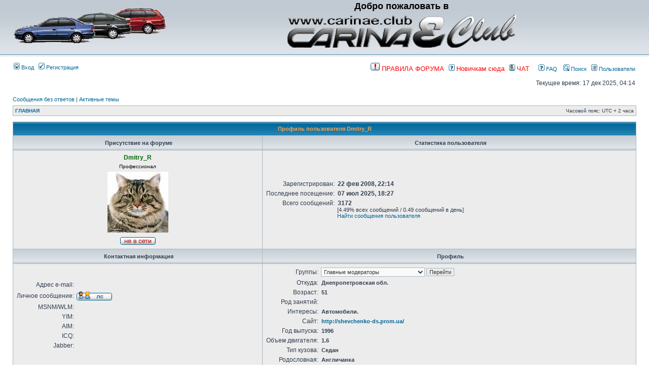

--- FILE ---
content_type: text/html; charset=UTF-8
request_url: http://carinae.com.ua/forum/memberlist.php?mode=viewprofile&u=29&sid=5731cfe7436b44158b356c21b709cd93
body_size: 5696
content:
<!DOCTYPE html PUBLIC "-//W3C//DTD XHTML 1.0 Transitional//EN" "http://www.w3.org/TR/xhtml1/DTD/xhtml1-transitional.dtd">
<html xmlns="http://www.w3.org/1999/xhtml" dir="ltr" lang="ru-ru" xml:lang="ru-ru">
<head>

<meta http-equiv="content-type" content="text/html; charset=UTF-8" />
<meta http-equiv="content-language" content="ru-ru" />
<meta http-equiv="content-style-type" content="text/css" />
<meta http-equiv="imagetoolbar" content="no" />
<meta name="resource-type" content="document" />
<meta name="distribution" content="global" />
<meta name="keywords" content="" />
<meta name="description" content="" />

<title>carinae.com.ua &bull; Профиль пользователя Dmitry_R</title>

<link rel="alternate" type="application/atom+xml" title="Канал - carinae.com.ua" href="http://carinae.com.ua/forum/feed.php" /><link rel="alternate" type="application/atom+xml" title="Канал - Новости" href="http://carinae.com.ua/forum/feed.php?mode=news" /><link rel="alternate" type="application/atom+xml" title="Канал - Все форумы" href="http://carinae.com.ua/forum/feed.php?mode=forums" /><link rel="alternate" type="application/atom+xml" title="Канал - Новые темы" href="http://carinae.com.ua/forum/feed.php?mode=topics" /><link rel="alternate" type="application/atom+xml" title="Канал - Активные темы" href="http://carinae.com.ua/forum/feed.php?mode=topics_active" />

<link rel="stylesheet" href="./styles/subsilver2/theme/stylesheet.css" type="text/css" />

<script type="text/javascript">
// <![CDATA[


function popup(url, width, height, name)
{
	if (!name)
	{
		name = '_popup';
	}

	window.open(url.replace(/&amp;/g, '&'), name, 'height=' + height + ',resizable=yes,scrollbars=yes,width=' + width);
	return false;
}

function jumpto()
{
	var page = prompt('Введите номер страницы, на которую Вы хотели бы перейти:', '');
	var per_page = '';
	var base_url = '';

	if (page !== null && !isNaN(page) && page == Math.floor(page) && page > 0)
	{
		if (base_url.indexOf('?') == -1)
		{
			document.location.href = base_url + '?start=' + ((page - 1) * per_page);
		}
		else
		{
			document.location.href = base_url.replace(/&amp;/g, '&') + '&start=' + ((page - 1) * per_page);
		}
	}
}

/**
* Find a member
*/
function find_username(url)
{
	popup(url, 760, 570, '_usersearch');
	return false;
}

/**
* Mark/unmark checklist
* id = ID of parent container, name = name prefix, state = state [true/false]
*/
function marklist(id, name, state)
{
	var parent = document.getElementById(id);
	if (!parent)
	{
		eval('parent = document.' + id);
	}

	if (!parent)
	{
		return;
	}

	var rb = parent.getElementsByTagName('input');
	
	for (var r = 0; r < rb.length; r++)
	{
		if (rb[r].name.substr(0, name.length) == name)
		{
			rb[r].checked = state;
		}
	}
}



// ]]>
</script>
<!-- MOD : MSSTI ABBC3  - Start //--><!-- MOD : MSSTI ABBC3  - End //-->
</head>
<body class="ltr">

<a name="top"></a>

<div id="wrapheader">

	<div id="logodesc">
		<table width="100%" cellspacing="0">
		<tr>
			<td width="20%"><a href="./index.php?sid=2733fa4d455d23cec05e06e8b234f813"> <img src="http://www.carinae.com.ua/forum/styles/subsilver2/imageset/site_logo.gif" height="70" width="300"/> </a></td>
			<td width="80%" align="center"><a href="./index.php?sid=2733fa4d455d23cec05e06e8b234f813"><h1><!-- carinae.com.ua -->Добро пожаловать в</h1> <!-- <span class="gen">Добро пожаловать в Клуб любителей автомобиля Carina E</span> --> <img src="http://carinae.com.ua/img/carinaelogo.png"></td>
		</tr>
		</table>
	</div>

	<div id="menubar">
		<table width="100%" cellspacing="0">
		<tr>
			<td class="genmed">
				<a href="./ucp.php?mode=login&amp;sid=2733fa4d455d23cec05e06e8b234f813"><img src="./styles/subsilver2/theme/images/icon_mini_login.gif" width="12" height="13" alt="*" /> Вход</a>&nbsp; &nbsp;<a href="./ucp.php?mode=register&amp;sid=2733fa4d455d23cec05e06e8b234f813"><img src="./styles/subsilver2/theme/images/icon_mini_register.gif" width="12" height="13" alt="*" /> Регистрация</a>
					
			</td>
			<td class="genmed" align="right">
<a href="http://carinae.com.ua/forum/viewtopic.php?f=39&t=934" target="_blank"><img src="http://carinae.com.ua/forum/images/icon_post_report.gif" width="20" height="20" alt="*" />&nbsp;<font size="2" color="red">&#1055;&#1056;&#1040;&#1042;&#1048;&#1051;&#1040; &#1060;&#1054;&#1056;&#1059;&#1052;&#1040;</font></a>&nbsp;&nbsp;
				<a href="http://www.carinae.com.ua/forum/viewtopic.php?f=1&t=332" target="_blank"><img src="./styles/subsilver2/theme/images/icon_mini_faq.gif" width="12" height="13" alt="*" />&nbsp;<font size="2" color="red">Новичкам сюда</font></a>&nbsp;&nbsp;
<a href="./chat.php?sid=2733fa4d455d23cec05e06e8b234f813" target="_blank"><img src="./styles/subsilver2/theme/images/icon_mini_profile.gif" width="12" height="13" alt="*" />&nbsp;<font size="2" color="red">ЧАТ</font></a>&nbsp;&nbsp;&nbsp;&nbsp;&nbsp;
				<a href="./faq.php?sid=2733fa4d455d23cec05e06e8b234f813"><img src="./styles/subsilver2/theme/images/icon_mini_faq.gif" width="12" height="13" alt="*" /> FAQ</a>
				&nbsp; &nbsp;<a href="./search.php?sid=2733fa4d455d23cec05e06e8b234f813"><img src="./styles/subsilver2/theme/images/icon_mini_search.gif" width="12" height="13" alt="*" /> Поиск</a>&nbsp; &nbsp;<a href="./memberlist.php?sid=2733fa4d455d23cec05e06e8b234f813"><img src="./styles/subsilver2/theme/images/icon_mini_members.gif" width="12" height="13" alt="*" /> Пользователи</a>
			</td>
		</tr>
		</table>
	</div>

	<div id="datebar">
		<table width="100%" cellspacing="0">
		<tr>
			<td class="gensmall"></td>
			<td class="gensmall" align="right">Текущее время: 17 дек 2025, 04:14<br /></td>
		</tr>
		</table>
	</div>

</div>

<div id="wrapcentre">

	
	<p class="searchbar">
		<span style="float: left;"><a href="./search.php?search_id=unanswered&amp;sid=2733fa4d455d23cec05e06e8b234f813">Сообщения без ответов</a> | <a href="./search.php?search_id=active_topics&amp;sid=2733fa4d455d23cec05e06e8b234f813">Активные темы</a></span>
		
	</p>
	

	<br style="clear: both;" />

	<table class="tablebg" width="100%" cellspacing="1" cellpadding="0" style="margin-top: 5px;">
	<tr>
		<td class="row1">
			<p class="breadcrumbs"><a href="./index.php?sid=2733fa4d455d23cec05e06e8b234f813">&#1043;&#1051;&#1040;&#1042;&#1053;&#1040;&#1071;</a></p>
			<p class="datetime">Часовой пояс: UTC + 2 часа </p>
		</td>
	</tr>
	</table>

	<br />

<div id="pagecontent">

	<form method="post" action="./memberlist.php?mode=group&amp;sid=2733fa4d455d23cec05e06e8b234f813">

	<table class="tablebg" width="100%" cellspacing="1">
	<tr>
		<th colspan="2" nowrap="nowrap">Профиль пользователя Dmitry_R</th>
	</tr>
	<tr>
		<td class="cat" width="40%" align="center"><h4>Присутствие на форуме</h4></td>
		<td class="cat" width="60%" align="center"><h4>Статистика пользователя</h4></td>
	</tr>
	<tr>
		<td class="row1" align="center">
		
					

			<table cellspacing="1" cellpadding="2" border="0">
			
			<tr>
				<td align="center"><b class="gen" style="color: #006600">Dmitry_R</b></td>
			</tr>
			
				<tr>
					<td class="postdetails" align="center">Профессионал</td>
				</tr>
			
				<tr>
					<td align="center"><img src="./download/file.php?avatar=29.jpg" width="120" height="120" alt="Аватар пользователя" /></td>
				</tr>
			
			<tr>
				<td align="center"><img src="./styles/subsilver2/imageset/ru/icon_user_offline.gif" alt="Не в сети" title="Не в сети" /></td>
			</tr>
			
			</table>
		</td>
		<td class="row1">
			<table width="100%" cellspacing="1" cellpadding="2" border="0">
			<tr>
				<td class="gen" align="right" nowrap="nowrap">Зарегистрирован: </td>
				<td width="100%"><b class="gen">22 фев 2008, 22:14</b></td>
			</tr>
			<tr>
				<td class="gen" align="right" nowrap="nowrap">Последнее посещение: </td>
				<td width="100%"><b class="gen">07 июл 2025, 18:27</b></td>
			</tr>
			
			<tr>
				<td class="gen" align="right" valign="top" nowrap="nowrap">Всего сообщений: </td>
				<td><b class="gen">3172</b><span class="genmed"><br />[4.49% всех сообщений / 0.49 сообщений в день]<br /><a href="./search.php?author_id=29&amp;sr=posts&amp;sid=2733fa4d455d23cec05e06e8b234f813">Найти сообщения пользователя</a></span></td>
			</tr>
			
			</table>
		</td>
	</tr>
	<tr>
		<td class="cat" align="center"><h4>Контактная информация</h4></td>
		<td class="cat" align="center"><h4>Профиль</h4></td>
	</tr>
	<tr>
		<td class="row1">
			<table width="100%" cellspacing="1" cellpadding="2" border="0">
			<tr>
				<td class="gen" align="right" nowrap="nowrap">Адрес e-mail: </td>
				<td width="100%"></td>
			</tr>
			
				<tr>
					<td class="gen" nowrap="nowrap" align="right">Личное сообщение: </td>
					<td><a href="./ucp.php?i=pm&amp;mode=compose&amp;u=29&amp;sid=2733fa4d455d23cec05e06e8b234f813"><img src="./styles/subsilver2/imageset/ru/icon_contact_pm.gif" alt="Отправить личное сообщение" title="Отправить личное сообщение" /></a></td>
				</tr>
			
			<tr>
				<td class="gen" nowrap="nowrap" align="right">MSNM/WLM: </td>
				<td></td>
			</tr>
			<tr>
				<td class="gen" nowrap="nowrap" align="right">YIM: </td>
				<td></td>
			</tr>
			<tr>
				<td class="gen" nowrap="nowrap" align="right">AIM: </td>
				<td></td>
			</tr>
			<tr>
				<td class="gen" nowrap="nowrap" align="right">ICQ: </td>
				<td></td>
			</tr>
			<tr>
				<td class="gen" nowrap="nowrap" align="right">Jabber: </td>
				<td></td>
			</tr>
			</table>
		</td>
		<td class="row1">
			<table cellspacing="1" cellpadding="2" border="0">
			<tr>
				<td class="gen" align="right" nowrap="nowrap">Группы: </td>
				<td><select name="g"><option value="4" selected="selected">Главные модераторы</option><option value="2">Зарегистрированные пользователи</option></select> <input class="btnlite" type="submit" name="submit" value="Перейти" /></td>
			</tr>
			<tr>
				<td class="gen" align="right" nowrap="nowrap">Откуда: </td>
				<td><b class="genmed">Днепропетровская обл.</b></td>
			</tr>
			
			<tr>
				<td class="gen" align="right" nowrap="nowrap">Возраст: </td>
				<td><b class="genmed">51</b></td>
			</tr>
			
			<tr>
				<td class="gen" align="right" nowrap="nowrap">Род занятий: </td>
				<td></td>
			</tr>
			<tr>
				<td class="gen" align="right" nowrap="nowrap">Интересы: </td>
				<td><b class="genmed">Автомобили.</b></td>
			</tr>
			<tr>
				<td class="gen" align="right" nowrap="nowrap">Сайт: </td>
				<td><b><a class="genmed" href="http://shevchenko-ds.prom.ua/">http://shevchenko-ds.prom.ua/</a></b></td>
			</tr>
			
				<tr>
					<td class="gen" align="right" nowrap="nowrap">Год выпуска: </td>
					<td><b class="genmed">1996</b></td>
				</tr>
			
				<tr>
					<td class="gen" align="right" nowrap="nowrap">Объем двигателя: </td>
					<td><b class="genmed">1.6</b></td>
				</tr>
			
				<tr>
					<td class="gen" align="right" nowrap="nowrap">Тип кузова: </td>
					<td><b class="genmed">Седан</b></td>
				</tr>
			
				<tr>
					<td class="gen" align="right" nowrap="nowrap">Родословная: </td>
					<td><b class="genmed">Англичанка</b></td>
				</tr>
			
			</table>
		</td>
	</tr>
	
		<tr>
			<td class="cat" colspan="2" align="center"><h4>Подпись</h4></td>
		</tr>
		<tr>
			<td class="row1" colspan="2"><div class="postbody" style="padding: 10px;">CarinaE 4A-FE LB, С52, Англичанка, 06.95г седан. + HONDA AccordR 2002г. <br />KONI, полиуретан, IK20TT, ковши STi, POLO 10w40+AP2+МК3, Hella MicroDE.<br />______________<br /><!-- m --><a class="postlink" href="http://shevchenko-ds.prom.ua" onclick="window.open(this.href);return false;">http://shevchenko-ds.prom.ua</a><!-- m --></div></td>
		</tr>
	
	</table>

	</form>

</div>

<br clear="all" />

<table class="tablebg" width="100%" cellspacing="1" cellpadding="0" style="margin-top: 5px;">
	<tr>
		<td class="row1">
			<p class="breadcrumbs"><a href="./index.php?sid=2733fa4d455d23cec05e06e8b234f813">&#1043;&#1051;&#1040;&#1042;&#1053;&#1040;&#1071;</a></p>
			<p class="datetime">Часовой пояс: UTC + 2 часа </p>
		</td>
	</tr>
	</table>

<br clear="all" />

<div style="float: right;">
	<form method="post" name="jumpbox" action="./viewforum.php?sid=2733fa4d455d23cec05e06e8b234f813" onsubmit="if(document.jumpbox.f.value == -1){return false;}">

	<table cellspacing="0" cellpadding="0" border="0">
	<tr>
		<td nowrap="nowrap"><span class="gensmall">Перейти:</span>&nbsp;<select name="f" onchange="if(this.options[this.selectedIndex].value != -1){ document.forms['jumpbox'].submit() }">

		
			<option value="-1">выберите форум</option>
		<option value="-1">------------------</option>
			<option value="65">МОЙ АВТОМОБИЛЬ</option>
		
			<option value="66">&nbsp; &nbsp;TOYOTA</option>
		
			<option value="68">&nbsp; &nbsp;&nbsp; &nbsp;Camry</option>
		
			<option value="67">&nbsp; &nbsp;&nbsp; &nbsp;Carina E</option>
		
			<option value="49">КЛУБНАЯ ЖИЗНЬ</option>
		
			<option value="17">&nbsp; &nbsp;Мы и Наши автомобили</option>
		
			<option value="18">&nbsp; &nbsp;Встречи</option>
		
			<option value="41">&nbsp; &nbsp;Клубная символика и атрибутика</option>
		
			<option value="64">&nbsp; &nbsp;TCE_Club_Games</option>
		
			<option value="62">&nbsp; &nbsp;Наши партнеры</option>
		
			<option value="50">ЭКСПЛУАТАЦИЯ</option>
		
			<option value="25">&nbsp; &nbsp;Особенности эксплуатации</option>
		
			<option value="4">&nbsp; &nbsp;Регулярное ТО</option>
		
			<option value="5">&nbsp; &nbsp;Расходники</option>
		
			<option value="26">&nbsp; &nbsp;Шум, грохот и свист</option>
		
			<option value="29">&nbsp; &nbsp;Что, где, почем</option>
		
			<option value="51">ТЕХНИЧЕСКИЙ РАЗДЕЛ</option>
		
			<option value="10">&nbsp; &nbsp;Двигатель</option>
		
			<option value="11">&nbsp; &nbsp;Ходовая</option>
		
			<option value="12">&nbsp; &nbsp;Электрика</option>
		
			<option value="13">&nbsp; &nbsp;Кузов, салон</option>
		
			<option value="14">&nbsp; &nbsp;Тюнинг</option>
		
			<option value="36">&nbsp; &nbsp;Запчасти</option>
		
			<option value="16">&nbsp; &nbsp;Разное</option>
		
			<option value="52">ОБЪЯВЛЕНИЯ</option>
		
			<option value="33">&nbsp; &nbsp;Куплю</option>
		
			<option value="34">&nbsp; &nbsp;Продам</option>
		
			<option value="61">&nbsp; &nbsp;&nbsp; &nbsp;ПРОДАЖА АВТОМОБИЛЕЙ</option>
		
			<option value="35">&nbsp; &nbsp;Информация</option>
		
			<option value="53">КУРИЛКА</option>
		
			<option value="56">&nbsp; &nbsp;NEWвости</option>
		
			<option value="6">&nbsp; &nbsp;Курилка</option>
		
			<option value="63">&nbsp; &nbsp;POUR FEMMES</option>
		
			<option value="28">&nbsp; &nbsp;Наши ДТП</option>
		
			<option value="32">&nbsp; &nbsp;Юридическая поддержка</option>
		
			<option value="57">&nbsp; &nbsp;ПДД</option>
		
			<option value="58">&nbsp; &nbsp;&nbsp; &nbsp;Видеоролики</option>
		
			<option value="54">ПРАВИЛА ФОРУМА</option>
		
			<option value="39">&nbsp; &nbsp;Правила форума</option>
		
			<option value="1">&nbsp; &nbsp;FAQ</option>
		
			<option value="2">&nbsp; &nbsp;Администратору</option>
		
			<option value="3">&nbsp; &nbsp;Помощь по форуму</option>
		

		</select>&nbsp;<input class="btnlite" type="submit" value="Перейти" /></td>
	</tr>
	</table>

	</form>
</div>


</div>

<div id="wrapfooter">
	
	<span class="copyright">Создано на основе <a href="http://www.phpbb.com/">phpBB</a>&reg; Forum Software &copy; phpBB Group
	<br /><a href='http://bb3x.ru/' target='_blank'>Русская поддержка phpBB</a></span>
</div>

<table width="187" height="47" border="0" align="center">
  <tr>
    <td width="34" height="43"><div align="center"><script type="text/javascript" src="http://widgets.amung.us/classic.js"></script><script type="text/javascript">WAU_classic('2rvbi2vjjz1c')</script>
</div></td>
   <td width="48"><div align="center"><!--Rating@Mail.ru counter-->
<script language="javascript"><!--
d=document;var a='';a+=';r='+escape(d.referrer);js=10;//--></script>
<script language="javascript1.1"><!--
a+=';j='+navigator.javaEnabled();js=11;//--></script>
<script language="javascript1.2"><!--
s=screen;a+=';s='+s.width+'*'+s.height;
a+=';d='+(s.colorDepth?s.colorDepth:s.pixelDepth);js=12;//--></script>
<script language="javascript1.3"><!--
js=13;//--></script><script language="javascript" type="text/javascript"><!--
d.write('<a href="http://top.mail.ru/jump?from=1970244" target="_top">'+
'<img src="http://d0.c1.be.a1.top.mail.ru/counter?id=1970244;t=131;js='+js+
a+';rand='+Math.random()+'" alt="�������@Mail.ru" border="0" '+
'height="40" width="88"><\/a>');if(11<js)d.write('<'+'!-- ');//--></script>
<noscript><a target="_top" href="http://top.mail.ru/jump?from=1970244">
<img src="http://d0.c1.be.a1.top.mail.ru/counter?js=na;id=1970244;t=131" 
height="40" width="88" border="0" alt="�������@Mail.ru"></a></noscript>
<script language="javascript" type="text/javascript"><!--
if(11<js)d.write('--'+'>');//--></script>
<!--// Rating@Mail.ru counter--></div></td>

	
    <td width="43"><div align="center"><!-- I.UA counter --><a href="http://www.i.ua/" target="_blank" onclick="this.href='http://i.ua/r.php?104161';" title="Rated by I.UA">
<script type="text/javascript" language="javascript"><!--
iS='<img src="http://r.i.ua/s?u104161&p62&n'+Math.random();
iD=document;if(!iD.cookie)iD.cookie="b=b; path=/";if(iD.cookie)iS+='&c1';
iS+='&d'+(screen.colorDepth?screen.colorDepth:screen.pixelDepth)
+"&w"+screen.width+'&h'+screen.height;
iT=iD.referrer.slice(7);iH=window.location.href.slice(7);
((iI=iT.indexOf('/'))!=-1)?(iT=iT.substring(0,iI)):(iI=iT.length);
if(iT!=iH.substring(0,iI))iS+='&f'+escape(iD.referrer.slice(7));
iS+='&r'+escape(iH);
iD.write(iS+'" border="0" width="88" height="31" />');
//--></script></a><!-- End of I.UA counter -->

</div></td>
	
	
    <td width="120"><div align="right">


<!--finance.ua currency sticker-->
<a href="http://finance.ua/" target="_top"><img src="http://finance.ua/cgi-bin/fip.cgi?currency=usd/uah&source=9cr&lang=ru" alt="&#1050;&#1091;&#1088;&#1089;&#1099; &#1074;&#1072;&#1083;&#1102;&#1090;" width="120" height="60" border="0" title="����� �����"></a>
<!--//finance.ua currency sticker-->
</div></td>

  </tr>
</table>

</body>
</html>

--- FILE ---
content_type: application/javascript
request_url: https://t.dtscout.com/pv/?_a=v&_h=carinae.com.ua&_ss=37qu0ilhdv&_pv=1&_ls=0&_u1=1&_u3=1&_cc=us&_pl=d&_cbid=7fx0&_cb=_dtspv.c
body_size: -240
content:
try{_dtspv.c({"b":"chrome@131"},'7fx0');}catch(e){}

--- FILE ---
content_type: text/javascript;charset=UTF-8
request_url: http://whos.amung.us/pingjs/?k=2rvbi2vjjz1c&t=carinae.com.ua%20%E2%80%A2%20%D0%9F%D1%80%D0%BE%D1%84%D0%B8%D0%BB%D1%8C%20%D0%BF%D0%BE%D0%BB%D1%8C%D0%B7%D0%BE%D0%B2%D0%B0%D1%82%D0%B5%D0%BB%D1%8F%20Dmitry_R&c=c&x=http%3A%2F%2Fcarinae.com.ua%2Fforum%2Fmemberlist.php%3Fmode%3Dviewprofile%26u%3D29%26sid%3D5731cfe7436b44158b356c21b709cd93&y=&a=-1&d=1.478&v=27&r=2523
body_size: 62
content:
WAU_r_c('1','2rvbi2vjjz1c',-1);